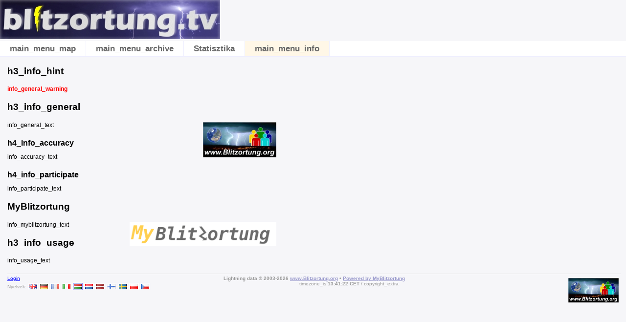

--- FILE ---
content_type: text/html; charset=UTF-8
request_url: https://www.blitzortung.tv/?bo_page=info&bo_lang=hu
body_size: 3901
content:
<!DOCTYPE html>
<html>
	<head>
		<title>blitzortung.tv: main_title_info</title>
		<link rel="stylesheet" href="style.css?ver=1.4-dev4" type="text/css"> 
				<style>
			body { font-size: 100.01%; font-family: Arial,Helvetica,sans-serif; margin: 0;  padding: 0 0 10px 0; background: #f6f6f9; }
		</style>
	</head>
	<body>
<img src="images/Blitzlogo.jpg" width="450" height="80"> 
<iframe src="https://www.facebook.com/plugins/likebox.php?href=http%3A%2F%2Fwww.facebook.com%2Fpages%2Fblitzortungtv%2F222136291167462&amp;width=292&amp;colorscheme=light&amp;show_faces=false&amp;border_color&amp;stream=false&amp;header=false&amp;height=62" scrolling="no" frameborder="0" style="border:none; overflow:hidden; width:292px; height:62px;" allowTransparency="true"></iframe>
		 <div id="mybo_head">
			<!-- <h1>MyBlitzortung</h1> -->
			<ul id="bo_mainmenu"><li><a href="?bo_page=map&bo_lang=hu"        id="bo_mainmenu_map"  class="bo_mainmenu">main_menu_map</a></li><li><a href="?bo_page=archive&bo_lang=hu"    id="bo_mainmenu_arch" class="bo_mainmenu">main_menu_archive</a></li><li><a href="?bo_page=statistics&bo_lang=hu" id="bo_mainmenu_stat" class="bo_mainmenu">Statisztika</a></li><li><a href="?bo_page=info&bo_lang=hu"       id="bo_mainmenu_info" class="bo_mainmenu_active">main_menu_info</a></li></ul>			<h2>main_title_info</h2>
		</div>
		<div id="myblitzortung">
			<div id="bo_infos"><h3>h3_info_hint</h3><p><span style="color:red; font-weight: bold">info_general_warning</span></p><h3>h3_info_general</h3><p><img src="blitzortung.php?image=logo" class="bo_bo_logo">info_general_text</p><h4>h4_info_accuracy</h4><p>info_accuracy_text</p><h4>h4_info_participate</h4><p>info_participate_text</p><h3>MyBlitzortung</h3><p><img src="blitzortung.php?image=myblitzortung" class="bo_my_logo">info_myblitzortung_text</p><h3>h3_info_usage</h3><p>info_usage_text</p></div><div id="bo_footer"><a href="http://www.blitzortung.org/" target="_blank"><img src="blitzortung.php?image=logo" id="bo_copyright_logo"></a><div id="bo_login_link"><a href="index.php?bo_page=login&bo_login" rel="nofollow">Login</a></div><div id="bo_lang_links">Nyelvek:  <a href="?bo_page=info&bo_lang=en" title="en"><img src="blitzortung.php?image=flag_en" class="bo_flag" title="en"></a>  <a href="?bo_page=info&bo_lang=de" title="de"><img src="blitzortung.php?image=flag_de" class="bo_flag" title="de"></a>  <a href="?bo_page=info&bo_lang=fr" title="fr"><img src="blitzortung.php?image=flag_fr" class="bo_flag" title="fr"></a>  <a href="?bo_page=info&bo_lang=it" title="it"><img src="blitzortung.php?image=flag_it" class="bo_flag" title="it"></a>  <strong><img src="blitzortung.php?image=flag_hu" class="bo_flag" title="hu"></strong>  <a href="?bo_page=info&bo_lang=nl" title="nl"><img src="blitzortung.php?image=flag_nl" class="bo_flag" title="nl"></a>  <a href="?bo_page=info&bo_lang=lv" title="lv"><img src="blitzortung.php?image=flag_lv" class="bo_flag" title="lv"></a>  <a href="?bo_page=info&bo_lang=fi" title="fi"><img src="blitzortung.php?image=flag_fi" class="bo_flag" title="fi"></a>  <a href="?bo_page=info&bo_lang=sv" title="sv"><img src="blitzortung.php?image=flag_sv" class="bo_flag" title="sv"></a>  <a href="?bo_page=info&bo_lang=pl" title="pl"><img src="blitzortung.php?image=flag_pl" class="bo_flag" title="pl"></a>  <a href="?bo_page=info&bo_lang=cz" title="cz"><img src="blitzortung.php?image=flag_cz" class="bo_flag" title="cz"></a> </div><div id="bo_copyright">Lightning data &copy; 2003-2026 <a href="http://www.blitzortung.org/" target="_blank">www.Blitzortung.org</a> &bull; <a href="http://www.myblitzortung.org/" target="_blank" id="mybo_copyright">Powered by MyBlitzortung</a></div><div id="bo_copyright_extra"><span id="bo_footer_timezone">timezone_is <strong>13:41:22 CET</strong></span><span id="bo_copyright_extra_text">copyright_extra</span></div></div>		</div>
	</body>
</html>

--- FILE ---
content_type: text/css
request_url: https://www.blitzortung.tv/style.css?ver=1.4-dev4
body_size: 16118
content:
#mybo_head h1 {
border-bottom: 1px solid #eef;
font-size: 37px;
padding: 10px 10px 10px 10px;
margin: 0;
background: #fff;
color: #666;
}

#mybo_head h1 .bo_my {
color: #fd5;
}

.bo_my {
color: #db3;
font-weight: bold;
}

.bo_mybo {
color: #666;
font-weight: bold;
}

#mybo_head h2 {
margin: 20px 0px 5px 12px;
padding: 1px;
border-bottom: 1px solid #eef;
font-size: 25px;
display:none;
}

#mybo_head h3 {
color: #666;
}

#mybo_head h4 {
color: #666;
}

ul#bo_mainmenu {
height: 31px;
font-size: 15px;
list-style: none;
list-style-type: none;
margin: 0px 0px 0px 0px;
padding: 0;
border-bottom: 1px solid #eef;
background: #fff;
}

ul#bo_mainmenu li {
float: left;
padding: 0;
margin: 0;
font-size: 17px;
border-right: 1px solid #eef;
line-height: 20px;
}

ul#bo_mainmenu li a {
text-decoration: none;
display: block;
width: auto;
padding: 6px 20px 5px 20px;
font-weight: bold;
color: #666;
}

ul#bo_mainmenu li a:hover {
background: #fe8;
}

ul#bo_mainmenu li a.bo_mainmenu_active {
background: #fff7e7;
}

/* Submenu */

#myblitzortung ul#bo_menu {
border-top: 0px solid #ddd;
border-bottom: 1px solid #ddd;
margin: -10px -10px 20px -15px;
padding: 5px 0 5px 20px;
font-size: 14px;
background: #fffaf5;
list-style-image: none;
list-style-type: none;
}

#myblitzortung ul#bo_menu:after {
content: "."; 
display: block; 
height: 0; 
clear: both; 
visibility: hidden;
}

#myblitzortung ul#bo_menu li {
float: left;
margin-right: 60px;
}

#myblitzortung ul#bo_menu a {
font-weight: bold;
color: #f80;
border-bottom: none;
text-decoration:none;
}

#myblitzortung ul#bo_menu a:hover {
text-decoration: underline;
}

#myblitzortung ul#bo_menu a.bo_navi_active {
color: red;
font-weight: bolder;
}


/* Main */
#myblitzortung {
margin: 10px 10px 10px 15px;
text-align: left;
}

#myblitzortung a, 
#myblitzortung a:visited{
color: blue;
}

#myblitzortung img {
max-width: none;
max-height: none;
margin: 0;
padding: 0;
border: 0;
}

#myblitzortung legend {
border: 1px solid #e4e4e4;
padding: 1px 5px;
background: #ffffff;
font-weight: bold;
font-size: 12px;
}

#myblitzortung fieldset {
font-size: 14px;
margin: 18px 2px 8px 0px;
max-width: 680px;
background: #f9f9f9;
border: 1px solid #e4e4e4;
font-size: 12px;
padding: 3px 5px;
}

#myblitzortung label {
cursor: pointer;
}

#myblitzortung p{
font-size: 12px;
}

#myblitzortung ul {
list-style-image: none;
font-size: 12px;
}

#myblitzortung ul li {
list-style-image: none;
}

#myblitzortung  h4 {
margin-bottom: 5px;
}

#myblitzortung #bo_footer {
color: #999;
font-size: 10px;
border-top: 1px solid #ddd;
margin: 20px 0 0 0;
padding-top: 3px;
}

#myblitzortung #bo_copyright a,
#myblitzortung #bo_copyright_extra a {
color: #99c;
} 


#myblitzortung #bo_copyright, 
#myblitzortung #bo_copyright_extra,
#myblitzortung #bo_copyright_own {
text-align:center;
margin: 0 150px;
}


#myblitzortung #bo_copyright {
font-weight: bold;
}

#myblitzortung #bo_copyright_extra_text:before {
content: ' / ';
}

#myblitzortung #bo_copyright_extra a {
text-decoration: none;
font-weight: bold;
}

#myblitzortung #bo_copyright_logo {
float: right;
height: 50px;
margin: 5px;
padding-bottom: 10px;
}

#myblitzortung #bo_login_link {
float: left;
}

#myblitzortung #bo_lang_links {
position: relative;
float: left;
clear: left;
}

#myblitzortung #bo_lang_links .bo_flag {
border:1px solid white;
padding: 1px;
position:relative;
top: 4px;
}

#myblitzortung #bo_lang_links strong .bo_flag {
border:1px solid #88f;
background: #ccf;
}

#myblitzortung .bo_form_text {
display: block;
margin: 5px 12px 5px 2px;
}


#myblitzortung .bo_descr {
font-weight: bold;
font-size: 12px;
}

#myblitzortung .bo_value {
font-weight: normal;
font-size: 12px;
}

#myblitzortung .bo_map_footer,
#myblitzortung .bo_map_header {
font-size: 11px;
color: #666;
}

#myblitzortung .bo_map_header {
margin: 0px 2px 4px 2px;
padding-top:8px;
max-width: 650px;
}

/*** Raw-Signals ***/

#myblitzortung .bo_sig_navi {
width: 795px;
text-align: center;
margin: 20px 0 5px 10px;
font-size: 11px;
height: 20px;
}

#myblitzortung .bo_sig_navi a {
padding: 0 5px;
color: #999;
font-weight: bold;
}

#myblitzortung .bo_sig_navi a.bo_sig_prev {
display: block;
float: left;
}

#myblitzortung .bo_sig_navi a.bo_sig_next {
display: block;
float: right;
}

#myblitzortung .bo_sig_table {
border-top: 1px solid #ccd;
margin-left: 10px;
border-collapse: collapse;
width: 560px;
}

#myblitzortung .bo_sig_table_spectrum {
width: 800px;
}

#myblitzortung .bo_sig_table_xy_graph {
width: 900px;
}


#myblitzortung .bo_sig_table td {
background: #fff;
vertical-align: top;
padding: 2px 5px;
}

#myblitzortung .bo_sig_table td.bo_sig_table_time {
font-size: 12px;
border-bottom: 1px dotted #eee;
height: 21px;
}

#myblitzortung .bo_sig_table td.bo_sig_table_time a{
color: #666;
font-weight: bold;
}

#myblitzortung .bo_sig_table td.bo_sig_table_strikeinfo, 
#myblitzortung .bo_sig_table td.bo_sig_table_graph {
border-bottom: 1px solid #eee;
}

#myblitzortung .bo_sig_table td.bo_sig_table_graph {
text-align:center;
vertical-align:middle;
font-size:11px;
}

#myblitzortung td.bo_sig_table_strikeinfo {
padding-left: 10px;
}


#myblitzortung .bo_sig_table_strikeinfo, 
#myblitzortung .bo_sig_table_strikeinfo li {
font-size: 12px;
color: #666;
}

#myblitzortung td.bo_sig_table_stations {
font-size: 10px;
background: #fffff0;
}

#myblitzortung .bo_sig_table_stations h5 {
font-size:11px;
text-decoration:underline;
color: #000;
}

#myblitzortung .bo_sig_table_head {
font-weight: bold;
}

#myblitzortung .bo_sig_table_head td {
background: #e8e8e8;
}

#myblitzortung .bo_sig_table td ul {
list-style: none;
margin: 0 0 3px 0;
padding: 0;
}

#myblitzortung .bo_sig_table td ul li {
display: inline-block;
width: 160px;
margin: 2px 0px;
padding: 0;
line-height: 9px;
white-space: nowrap;
text-align:left;
}

#myblitzortung .bo_sig_table td ul li .bo_value,
#myblitzortung .bo_sig_table td ul li .bo_descr {
font-size:11px;
}

#myblitzortung img.bo_graph_sig_other {
display: block;
margin: 5px 10px 5px 0px;
}

#myblitzortung .bo_archive_station_dist {
border-collapse: collapse;
margin-bottom: 15px;
border:1px solid #ddd;
}

#myblitzortung .bo_archive_station_dist td {
background: transparent;
}

#myblitzortung .bo_archive_station_dist th {
border:1px solid #ddd;
}

#myblitzortung #bo_arch_map_img,
#myblitzortung #bo_arch_map_img_station,
#myblitzortung #bo_arch_map_nodata {
border: 1px solid #aaa;
}

#myblitzortung #bo_arch_map_img,
#myblitzortung #bo_arch_map_noimg,
#myblitzortung .bo_graph_img {
background-repeat:no-repeat;
background-position:center;
background-color:#fff;
}

#myblitzortung #bo_ani_loading_white,
#myblitzortung #bo_arch_map_nodata_white {
width:100%;
height:100%;
background:#ccc;
filter:alpha(opacity=50); 
-moz-opacity: 0.50; 
opacity: 0.50;
}

#myblitzortung #bo_ani_loading_text,
#myblitzortung #bo_arch_map_nodata_text {
width:100%;
text-align:center;
padding-top:30%;
}

#myblitzortung #bo_ani_loading_text p,
#myblitzortung #bo_arch_map_nodata_text  p {
font-size: 14px;
font-weight: bold;
color: #900;
border: 3px solid red;
background:#eee;
display:inline;
padding: 20px 40px;
filter:alpha(opacity=70); 
-moz-opacity: 0.70; 
opacity: 0.70;
}

/*** Google Strike Map ***/
#myblitzortung .bo_map {
width:790px !important; 
height:800px !important; 
border: 1px solid #ccc;
}


#myblitzortung #bo_map_more, 
#myblitzortung #bo_map_reload {
float: right;
margin: -3px 3px 0 0;
}

#myblitzortung fieldset.bo_map_options {
width: 780px;
max-width: none;
}

#myblitzortung #bo_map_more_container {
width: auto;
}

#myblitzortung #bo_map_more_container .bo_input_container {
padding-left: 170px;
}

#myblitzortung #bo_map_more_container .bo_input_container,
#myblitzortung .bo_arch_strikes_form .bo_input_container {
border-top: 1px dotted #e4e4e4;
padding-top:8px;
}

#myblitzortung #bo_map_more_container .bo_form_descr {
width: 160px;
/* display: inline-block;*/
float: left;
clear: left;
margin: 0px 0px 8px -168px;
padding-top:6px;
}

#myblitzortung #bo_map_timerange select{
font-size: 10px;
}

#myblitzortung #bo_only_station_id {
width: 250px;
font-size: 10px;
}

/*** Archive ***/

#myblitzortung .bo_map_archive {
width:550px; 
height:400px; 
border: 1px solid #ccc;
margin-left: 10px;
}

#myblitzortung .bo_archive_fieldset {
width: 550px;
}

#myblitzortung .bo_archiv_map_infowindow ul {
list-style: none;
margin: 0 0 10px 0;
padding: 0;
}

#myblitzortung .bo_archiv_map_infowindow ul li .bo_value, #myblitzortung .bo_archiv_map_infowindow ul li .bo_descr {
line-height: 9px;
font-size: 10px;
}

#myblitzortung .bo_archive_fieldset input {
width: 60px;
display: inline;
}

#myblitzortung #bo_archive_maps_submit,
#myblitzortung #bo_archive_maps_animation {
float: right;
}

#myblitzortung .bo_arch_map_links {
font-size: 11px;
text-align:center;
padding: 4px 10px 3px 10px;
margin: 0 0px 0px 0px;
background: #eee;
border: 1px solid #bbb;
border-bottom: 0;
}

#myblitzortung .bo_arch_map_links a {
padding: 0 10px;
text-decoration: none;
color: #77f;
font-weight: bold;
}

#myblitzortung #bo_arch_maps #bo_arch_strikes_select_map {
margin-right: 20px;
}

#myblitzortung input#bo_archive_time_from, #myblitzortung input#bo_archive_time_to {
width: 130px;
}

#myblitzortung p.bo_enter_time_hint {
width: 550px;
}

/*** Archive densities ***/
#myblitzortung #bo_archive_density_yearmonth_container {
border-top: 1px dotted #e4e4e4;
text-align: center;
margin: 5px 0 1px 0;
padding: 5px 0 0 0;
font-size: 13px;
}
#myblitzortung #bo_dens_maps select {
margin-right: 20px;
max-width: 190px;
}

#myblitzortung #bo_archive_density_submit {
float: right;
margin: -3px 3px 0 0;
}

#myblitzortung #bo_archive_density_yearmonth_container a {
text-decoration: none;
}

#myblitzortung #bo_archive_density_yearmonth_container .bo_archive_density_monthurl {
display: inline-block;
padding: 0 5px 0 5px;
}

#myblitzortung .bo_dens_map_toggle {
}

#myblitzortung a.bo_dens_map_toggle_active {
color:red;
}

#myblitzortung .bo_archive_density_active {
font-weight: bold;
}

#myblitzortung .bo_archive_not_evaluated {
font-weight: bold;
color: red;
}

/*** login ***/

#myblitzortung .bo_login_fieldset {
width: 200px;
margin: 0;
}

#myblitzortung .bo_info_fail,
#myblitzortung .bo_info_ok {
width: 400px;
background: #fff;
margin: 20px 0;
text-align:center;
font-weight: bold;
font-size: 15px;
}

#myblitzortung .bo_info_fail {
border: 1px solid red;
}

#myblitzortung .bo_info_ok {
border: 1px solid green;
}


#myblitzortung .bo_table {
border-collapse: collapse;
margin: 0 0 0 10px;
}

#myblitzortung .bo_table td, .bo_table th {
border: 1px solid #999;
padding: 2px 10px;
font-size: 13px;
}

#myblitzortung .bo_table th {
background: #e7e7e7;
}

#myblitzortung .bo_table td {
background: #f3f3f3;
}

#myblitzortung .bo_table a {
font-weight: bold;
text-decoration: none;
}

#myblitzortung .bo_form_descr {
font-weight: bold;
color: #666;
white-space:nowrap;
}

#myblitzortung .bo_my_logo {
width: 300px;
float: right;
display: block;
margin: 1px 0px 5px 5px;
}

#myblitzortung .bo_bo_logo {
width: 150px;
float: right;
display: block;
margin: 1px 0px 5px 5px;
}

/*** Statistics ***/

#myblitzortung #bo_statistics fieldset {
width: 540px;
}

#myblitzortung #bo_statistics fieldset legend {

}

#myblitzortung div#bo_network_stations_container {
height: 400px; 
width: 620px;
overflow: auto;
}

#myblitzortung table#bo_network_stations {
font-size: 10px;
border-spacing:1px;
background: #999;
width: 590px;
margin-left: 10px;
}

#myblitzortung table#bo_network_stations td, 
#myblitzortung table#bo_network_stations th {
padding: 1px 2px;
}

#myblitzortung table#bo_network_stations td {
background: #fff;
}

#myblitzortung table#bo_network_stations th {
background: #fd9;
}

#myblitzortung table#bo_network_stations td.bo_numbers {
text-align: right;
white-space:nowrap;
}

#myblitzortung table#bo_network_stations td.bo_marked {
background: #fd9 !important;
}

#myblitzortung table#bo_network_stations tr.bo_highlight td {
font-weight: bold;
background: #fea;
}

#myblitzortung ul.bo_stat_overview {
list-style-type: square;
color: red;
padding-left: 26px;
}

#myblitzortung ul.bo_stat_overview li {
margin:0;
padding: 0;
border-bottom: 1px dotted #e7e7e7;
width: 540px;
}

#myblitzortung ul.bo_stat_overview .bo_descr {
min-width: 250px;
display: inline-block;
white-space: nowrap;
color: #666;
}

#myblitzortung ul.bo_stat_overview .bo_value {
color: #666;
}

#myblitzortung .bo_general_description,
#myblitzortung .bo_graph_description,
#myblitzortung .bo_stat_description  {
font-size: 11px;
color: #444;
}

#myblitzortung .bo_graph_description,
#myblitzortung .bo_stat_description  {
width: 550px;
}

#myblitzortung .bo_general_description  {
width: 650px;
}


#myblitzortung .bo_map_gps {
margin-left: 10px;
}

/*** Graphs ***/
#myblitzortung .bo_graph_img {
margin-left: 10px;
border: 1px solid #f0f0f0;
}

#myblitzortung .bo_graph_img_container {
position: relative;
}

#myblitzortung .bo_graph_img_form {
position: absolute;
top: 10px;
right: 10px;
opacity: 0.8;
background: #ffd;
border: 1px solid #eee;
padding: 4px;
display: none;
}

#myblitzortung #bo_stat_station_signal_last  img {
display: block;
}


/*** User ***/
#myblitzortung .bo_form_checkbox_text {
display: inline-block;
margin: 2px 5px 5px 0px;
}

#myblitzortung .bo_admin_user_fieldset .bo_form_submit {
display: block;
}

/*** Alerts ***/
#myblitzortung .bo_input_container {
margin: 8px 0px;
}
#myblitzortung .bo_input_container label {
margin-right: 10px;
}

#myblitzortung .bo_map_alert {
margin-right: 10px;
}

#myblitzortung #bo_login_submit {
display: block;
}

#myblitzortung #bo_stat_other_station_info {
font-size: 11px;
border: 1px solid #f88;
background: #fff;
color: #100;
padding: 5px;
width: 500px;
}

#myblitzortung #bo_infos p {
width: 550px;
}

#myblitzortung .bo_form_group {
white-space: nowrap;
padding-right: 10px;
}

#myblitzortung #bo_stat_network {
width: 620px;
}

#myblitzortung #bo_stat_network_stations_map {
float: right;
margin: 0px 0px 5px 5px;
}

#myblitzortung .bo_select_region {
width: 175px;
}

#myblitzortung .bo_strike_not_confirmed {
color:red;
font-weight:bold;
}

#myblitzortung a.bo_selected {
font-weight: bold;
font-size: 11px;
}

#myblitzortung #bo_livemap_select_periods {
margin-left: 15px;
}

#myblitzortung #bo_livemap_select_periods a {
font-size: 14px;
font-weight: bold;
margin-left: 9px;
}

#myblitzortung #bo_livemap_select_periods a.bo_selected {
color: red;
text-decoration:none;
}

#myblitzortung .bo_err_text {
color:red;
}

#myblitzortung .bo_arch_other_participants {
display: inline-block;
padding-right: 20px;
}

#myblitzortung .bo_arch_other_participants_container {
clear: both;
}

#myblitzortung .bo_sig_table_menu {
float: right;
font-size: 10px;
position: relative;
top: -40px;
padding-left: 10px;
display: inline-block;
}

#myblitzortung .bo_select_station_active {
color: #080;
}

#myblitzortung .bo_select_station_nogps {
color: #e90;
}

#myblitzortung .bo_select_station_offline {
color: red;
}

#myblitzortung select .bo_station_red {
background-color: #fee;
}


#myblitzortung .bo_gmap_controls  {
margin-top: 16px;
border: 1px solid #fff;
border-radius: 2px;
box-sizing: border-box;
-moz-box-sizing: border-box;
height: 26px;
outline: none;
box-shadow: 0 2px 6px rgba(0, 0, 0, 0.3);
}

#myblitzortung #bo_gmap_search {
background-color: #fff;
padding: 0 9px 0 11px;
width: 300px;
font-family: Arial;
font-size: 12px;
text-overflow: ellipsis;
display: none;
}

#myblitzortung #bo_gmap_search:focus {
border-color: #4d90fe;
}

#myblitzortung #gmap_infotext, 
#myblitzortung .bo_gmap_info,
#myblitzortung .bo_gmap_button {
margin: 6px 0px 0px 4px;
background:white;
border-width:0px;
box-shadow:1px 0px 3px #808080;
cursor:pointer;
padding:1px 5px 1px 5px;
font-family:Roboto,Arial,sans-serif;
font-size:11;
color:#7F7F7F;
font-weight:bold;
font-weight:500;
}

#myblitzortung #gmap_infotext {
font-size:10px;
text-align: center;
margin: 15px 0px 0px 0px;
}

#myblitzortung .bo_gmap_info {
margin: 6px 6px 0px 4px;
width: 70px;
text-align:right;
}

#myblitzortung #bo_gmap_coord {
margin-top: 20px;
}

#myblitzortung #bo_gmap_home {
text-align: center;
}